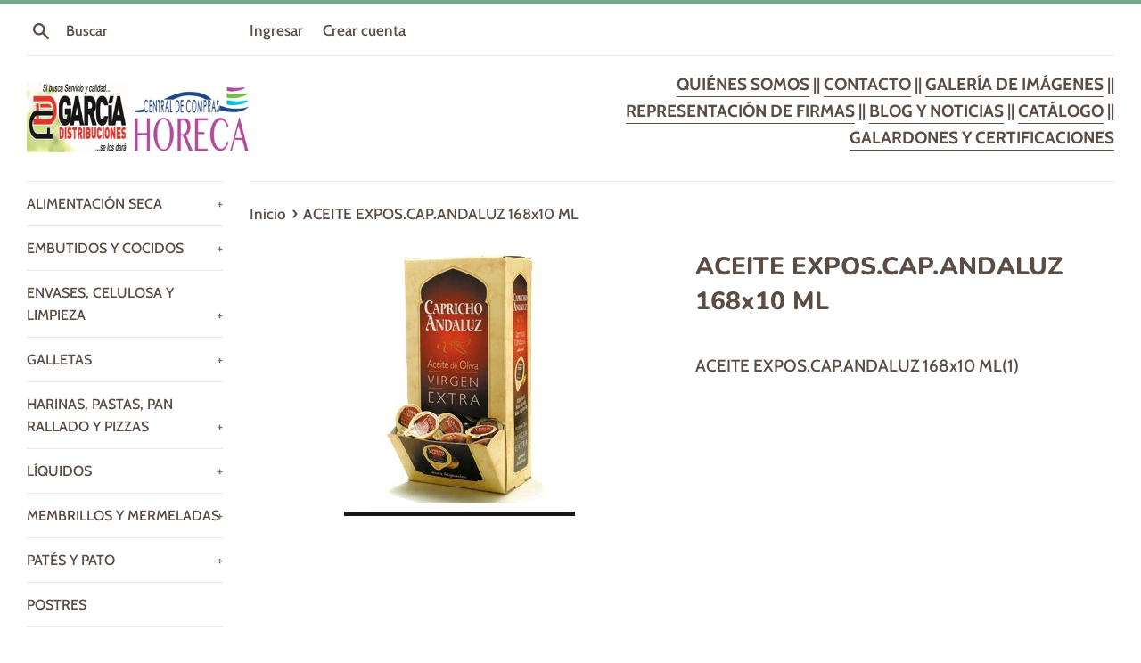

--- FILE ---
content_type: text/html; charset=utf-8
request_url: https://catalogo.distribucionesgarcia.es/products/aceite-expos-cap-andaluz-168x10-ml
body_size: 18929
content:
<!doctype html>
<html class="supports-no-js" lang="es">
<head>
  <meta charset="utf-8">
  <meta http-equiv="X-UA-Compatible" content="IE=edge,chrome=1">
  <meta name="viewport" content="width=device-width,initial-scale=1">
  <meta name="theme-color" content="">
  <link rel="canonical" href="https://catalogo.distribucionesgarcia.es/products/aceite-expos-cap-andaluz-168x10-ml">

  
    <link rel="shortcut icon" href="//catalogo.distribucionesgarcia.es/cdn/shop/files/Diseno_sin_titulo_2_32x32.png?v=1678277084" type="image/png" />
  

  <title>
  ACEITE EXPOS.CAP.ANDALUZ 168x10 ML &ndash; Distribuciones García
  </title>

  
    <meta name="description" content="ACEITE EXPOS.CAP.ANDALUZ 168x10 ML(1)">
  

  <!-- /snippets/social-meta-tags.liquid -->




<meta property="og:site_name" content="Distribuciones García">
<meta property="og:url" content="https://catalogo.distribucionesgarcia.es/products/aceite-expos-cap-andaluz-168x10-ml">
<meta property="og:title" content="ACEITE EXPOS.CAP.ANDALUZ 168x10 ML">
<meta property="og:type" content="product">
<meta property="og:description" content="ACEITE EXPOS.CAP.ANDALUZ 168x10 ML(1)">

  <meta property="og:price:amount" content="0.00">
  <meta property="og:price:currency" content="EUR">

<meta property="og:image" content="http://catalogo.distribucionesgarcia.es/cdn/shop/products/63058.ACEITEEXPOS.CAP.ANDALUZ168x10ML_1_1200x1200.jpg?v=1608404426">
<meta property="og:image:secure_url" content="https://catalogo.distribucionesgarcia.es/cdn/shop/products/63058.ACEITEEXPOS.CAP.ANDALUZ168x10ML_1_1200x1200.jpg?v=1608404426">


  <meta name="twitter:site" content="@DistriGarciaSA">

<meta name="twitter:card" content="summary_large_image">
<meta name="twitter:title" content="ACEITE EXPOS.CAP.ANDALUZ 168x10 ML">
<meta name="twitter:description" content="ACEITE EXPOS.CAP.ANDALUZ 168x10 ML(1)">

  <style data-shopify>
  :root {
    --color-body-text: #5b4c45;
    --color-body: #ffffff;
  }
</style>


  <script>
    document.documentElement.className = document.documentElement.className.replace('supports-no-js', 'supports-js');

    var theme = {
      strings: {
        addToCart: "Agregar al carrito",
        itemAddedToCart: "¡Artículo agregado al carrito!",
        soldOut: "Agotado",
        unavailable: "No disponible",
        viewCart: "Ver carrito",
        zoomClose: "Cerrar (esc)",
        zoomPrev: "Anterior (tecla de flecha izquierda)",
        zoomNext: "Siguiente (tecla de flecha derecha)"
      },
      mapStrings: {
        addressError: "No se puede encontrar esa dirección",
        addressNoResults: "No results for that address",
        addressQueryLimit: "Se ha excedido el límite de uso de la API de Google . Considere la posibilidad de actualizar a un \u003ca href=\"https:\/\/developers.google.com\/maps\/premium\/usage-limits\"\u003ePlan Premium\u003c\/a\u003e.",
        authError: "Hubo un problema de autenticación con su cuenta de Google Maps."
      }
    };</script>

  <link href="//catalogo.distribucionesgarcia.es/cdn/shop/t/5/assets/theme.scss.css?v=28063569263521146731766487653" rel="stylesheet" type="text/css" media="all" />

  <script>window.performance && window.performance.mark && window.performance.mark('shopify.content_for_header.start');</script><meta id="shopify-digital-wallet" name="shopify-digital-wallet" content="/51965690039/digital_wallets/dialog">
<meta name="shopify-checkout-api-token" content="789bdec0bf1c214da59367ed5c3ae93d">
<meta id="in-context-paypal-metadata" data-shop-id="51965690039" data-venmo-supported="false" data-environment="production" data-locale="es_ES" data-paypal-v4="true" data-currency="EUR">
<link rel="alternate" type="application/json+oembed" href="https://catalogo.distribucionesgarcia.es/products/aceite-expos-cap-andaluz-168x10-ml.oembed">
<script async="async" src="/checkouts/internal/preloads.js?locale=es-ES"></script>
<script id="shopify-features" type="application/json">{"accessToken":"789bdec0bf1c214da59367ed5c3ae93d","betas":["rich-media-storefront-analytics"],"domain":"catalogo.distribucionesgarcia.es","predictiveSearch":true,"shopId":51965690039,"locale":"es"}</script>
<script>var Shopify = Shopify || {};
Shopify.shop = "distribucionesgarcia.myshopify.com";
Shopify.locale = "es";
Shopify.currency = {"active":"EUR","rate":"1.0"};
Shopify.country = "ES";
Shopify.theme = {"name":"Simple","id":125107437751,"schema_name":"Simple","schema_version":"12.5.1","theme_store_id":578,"role":"main"};
Shopify.theme.handle = "null";
Shopify.theme.style = {"id":null,"handle":null};
Shopify.cdnHost = "catalogo.distribucionesgarcia.es/cdn";
Shopify.routes = Shopify.routes || {};
Shopify.routes.root = "/";</script>
<script type="module">!function(o){(o.Shopify=o.Shopify||{}).modules=!0}(window);</script>
<script>!function(o){function n(){var o=[];function n(){o.push(Array.prototype.slice.apply(arguments))}return n.q=o,n}var t=o.Shopify=o.Shopify||{};t.loadFeatures=n(),t.autoloadFeatures=n()}(window);</script>
<script id="shop-js-analytics" type="application/json">{"pageType":"product"}</script>
<script defer="defer" async type="module" src="//catalogo.distribucionesgarcia.es/cdn/shopifycloud/shop-js/modules/v2/client.init-shop-cart-sync_BauuRneq.es.esm.js"></script>
<script defer="defer" async type="module" src="//catalogo.distribucionesgarcia.es/cdn/shopifycloud/shop-js/modules/v2/chunk.common_JQpvZAPo.esm.js"></script>
<script defer="defer" async type="module" src="//catalogo.distribucionesgarcia.es/cdn/shopifycloud/shop-js/modules/v2/chunk.modal_Cc_JA9bg.esm.js"></script>
<script type="module">
  await import("//catalogo.distribucionesgarcia.es/cdn/shopifycloud/shop-js/modules/v2/client.init-shop-cart-sync_BauuRneq.es.esm.js");
await import("//catalogo.distribucionesgarcia.es/cdn/shopifycloud/shop-js/modules/v2/chunk.common_JQpvZAPo.esm.js");
await import("//catalogo.distribucionesgarcia.es/cdn/shopifycloud/shop-js/modules/v2/chunk.modal_Cc_JA9bg.esm.js");

  window.Shopify.SignInWithShop?.initShopCartSync?.({"fedCMEnabled":true,"windoidEnabled":true});

</script>
<script id="__st">var __st={"a":51965690039,"offset":3600,"reqid":"ac99d733-924b-4527-9721-827367ca320d-1769614365","pageurl":"catalogo.distribucionesgarcia.es\/products\/aceite-expos-cap-andaluz-168x10-ml","u":"caf5ca35e5ed","p":"product","rtyp":"product","rid":6140198092983};</script>
<script>window.ShopifyPaypalV4VisibilityTracking = true;</script>
<script id="captcha-bootstrap">!function(){'use strict';const t='contact',e='account',n='new_comment',o=[[t,t],['blogs',n],['comments',n],[t,'customer']],c=[[e,'customer_login'],[e,'guest_login'],[e,'recover_customer_password'],[e,'create_customer']],r=t=>t.map((([t,e])=>`form[action*='/${t}']:not([data-nocaptcha='true']) input[name='form_type'][value='${e}']`)).join(','),a=t=>()=>t?[...document.querySelectorAll(t)].map((t=>t.form)):[];function s(){const t=[...o],e=r(t);return a(e)}const i='password',u='form_key',d=['recaptcha-v3-token','g-recaptcha-response','h-captcha-response',i],f=()=>{try{return window.sessionStorage}catch{return}},m='__shopify_v',_=t=>t.elements[u];function p(t,e,n=!1){try{const o=window.sessionStorage,c=JSON.parse(o.getItem(e)),{data:r}=function(t){const{data:e,action:n}=t;return t[m]||n?{data:e,action:n}:{data:t,action:n}}(c);for(const[e,n]of Object.entries(r))t.elements[e]&&(t.elements[e].value=n);n&&o.removeItem(e)}catch(o){console.error('form repopulation failed',{error:o})}}const l='form_type',E='cptcha';function T(t){t.dataset[E]=!0}const w=window,h=w.document,L='Shopify',v='ce_forms',y='captcha';let A=!1;((t,e)=>{const n=(g='f06e6c50-85a8-45c8-87d0-21a2b65856fe',I='https://cdn.shopify.com/shopifycloud/storefront-forms-hcaptcha/ce_storefront_forms_captcha_hcaptcha.v1.5.2.iife.js',D={infoText:'Protegido por hCaptcha',privacyText:'Privacidad',termsText:'Términos'},(t,e,n)=>{const o=w[L][v],c=o.bindForm;if(c)return c(t,g,e,D).then(n);var r;o.q.push([[t,g,e,D],n]),r=I,A||(h.body.append(Object.assign(h.createElement('script'),{id:'captcha-provider',async:!0,src:r})),A=!0)});var g,I,D;w[L]=w[L]||{},w[L][v]=w[L][v]||{},w[L][v].q=[],w[L][y]=w[L][y]||{},w[L][y].protect=function(t,e){n(t,void 0,e),T(t)},Object.freeze(w[L][y]),function(t,e,n,w,h,L){const[v,y,A,g]=function(t,e,n){const i=e?o:[],u=t?c:[],d=[...i,...u],f=r(d),m=r(i),_=r(d.filter((([t,e])=>n.includes(e))));return[a(f),a(m),a(_),s()]}(w,h,L),I=t=>{const e=t.target;return e instanceof HTMLFormElement?e:e&&e.form},D=t=>v().includes(t);t.addEventListener('submit',(t=>{const e=I(t);if(!e)return;const n=D(e)&&!e.dataset.hcaptchaBound&&!e.dataset.recaptchaBound,o=_(e),c=g().includes(e)&&(!o||!o.value);(n||c)&&t.preventDefault(),c&&!n&&(function(t){try{if(!f())return;!function(t){const e=f();if(!e)return;const n=_(t);if(!n)return;const o=n.value;o&&e.removeItem(o)}(t);const e=Array.from(Array(32),(()=>Math.random().toString(36)[2])).join('');!function(t,e){_(t)||t.append(Object.assign(document.createElement('input'),{type:'hidden',name:u})),t.elements[u].value=e}(t,e),function(t,e){const n=f();if(!n)return;const o=[...t.querySelectorAll(`input[type='${i}']`)].map((({name:t})=>t)),c=[...d,...o],r={};for(const[a,s]of new FormData(t).entries())c.includes(a)||(r[a]=s);n.setItem(e,JSON.stringify({[m]:1,action:t.action,data:r}))}(t,e)}catch(e){console.error('failed to persist form',e)}}(e),e.submit())}));const S=(t,e)=>{t&&!t.dataset[E]&&(n(t,e.some((e=>e===t))),T(t))};for(const o of['focusin','change'])t.addEventListener(o,(t=>{const e=I(t);D(e)&&S(e,y())}));const B=e.get('form_key'),M=e.get(l),P=B&&M;t.addEventListener('DOMContentLoaded',(()=>{const t=y();if(P)for(const e of t)e.elements[l].value===M&&p(e,B);[...new Set([...A(),...v().filter((t=>'true'===t.dataset.shopifyCaptcha))])].forEach((e=>S(e,t)))}))}(h,new URLSearchParams(w.location.search),n,t,e,['guest_login'])})(!0,!0)}();</script>
<script integrity="sha256-4kQ18oKyAcykRKYeNunJcIwy7WH5gtpwJnB7kiuLZ1E=" data-source-attribution="shopify.loadfeatures" defer="defer" src="//catalogo.distribucionesgarcia.es/cdn/shopifycloud/storefront/assets/storefront/load_feature-a0a9edcb.js" crossorigin="anonymous"></script>
<script data-source-attribution="shopify.dynamic_checkout.dynamic.init">var Shopify=Shopify||{};Shopify.PaymentButton=Shopify.PaymentButton||{isStorefrontPortableWallets:!0,init:function(){window.Shopify.PaymentButton.init=function(){};var t=document.createElement("script");t.src="https://catalogo.distribucionesgarcia.es/cdn/shopifycloud/portable-wallets/latest/portable-wallets.es.js",t.type="module",document.head.appendChild(t)}};
</script>
<script data-source-attribution="shopify.dynamic_checkout.buyer_consent">
  function portableWalletsHideBuyerConsent(e){var t=document.getElementById("shopify-buyer-consent"),n=document.getElementById("shopify-subscription-policy-button");t&&n&&(t.classList.add("hidden"),t.setAttribute("aria-hidden","true"),n.removeEventListener("click",e))}function portableWalletsShowBuyerConsent(e){var t=document.getElementById("shopify-buyer-consent"),n=document.getElementById("shopify-subscription-policy-button");t&&n&&(t.classList.remove("hidden"),t.removeAttribute("aria-hidden"),n.addEventListener("click",e))}window.Shopify?.PaymentButton&&(window.Shopify.PaymentButton.hideBuyerConsent=portableWalletsHideBuyerConsent,window.Shopify.PaymentButton.showBuyerConsent=portableWalletsShowBuyerConsent);
</script>
<script data-source-attribution="shopify.dynamic_checkout.cart.bootstrap">document.addEventListener("DOMContentLoaded",(function(){function t(){return document.querySelector("shopify-accelerated-checkout-cart, shopify-accelerated-checkout")}if(t())Shopify.PaymentButton.init();else{new MutationObserver((function(e,n){t()&&(Shopify.PaymentButton.init(),n.disconnect())})).observe(document.body,{childList:!0,subtree:!0})}}));
</script>
<script id='scb4127' type='text/javascript' async='' src='https://catalogo.distribucionesgarcia.es/cdn/shopifycloud/privacy-banner/storefront-banner.js'></script><link id="shopify-accelerated-checkout-styles" rel="stylesheet" media="screen" href="https://catalogo.distribucionesgarcia.es/cdn/shopifycloud/portable-wallets/latest/accelerated-checkout-backwards-compat.css" crossorigin="anonymous">
<style id="shopify-accelerated-checkout-cart">
        #shopify-buyer-consent {
  margin-top: 1em;
  display: inline-block;
  width: 100%;
}

#shopify-buyer-consent.hidden {
  display: none;
}

#shopify-subscription-policy-button {
  background: none;
  border: none;
  padding: 0;
  text-decoration: underline;
  font-size: inherit;
  cursor: pointer;
}

#shopify-subscription-policy-button::before {
  box-shadow: none;
}

      </style>

<script>window.performance && window.performance.mark && window.performance.mark('shopify.content_for_header.end');</script>

  <script src="//catalogo.distribucionesgarcia.es/cdn/shop/t/5/assets/jquery-1.11.0.min.js?v=32460426840832490021626710379" type="text/javascript"></script>
  <script src="//catalogo.distribucionesgarcia.es/cdn/shop/t/5/assets/modernizr.min.js?v=44044439420609591321626710380" type="text/javascript"></script>

  <script src="//catalogo.distribucionesgarcia.es/cdn/shop/t/5/assets/lazysizes.min.js?v=155223123402716617051626710380" async="async"></script>

  
<meta name="google-site-verification" content="J37OhYQwtAFCdPsY0Orc2GHm1DOQe70cbb3vPDhKJog" />
<link href="https://monorail-edge.shopifysvc.com" rel="dns-prefetch">
<script>(function(){if ("sendBeacon" in navigator && "performance" in window) {try {var session_token_from_headers = performance.getEntriesByType('navigation')[0].serverTiming.find(x => x.name == '_s').description;} catch {var session_token_from_headers = undefined;}var session_cookie_matches = document.cookie.match(/_shopify_s=([^;]*)/);var session_token_from_cookie = session_cookie_matches && session_cookie_matches.length === 2 ? session_cookie_matches[1] : "";var session_token = session_token_from_headers || session_token_from_cookie || "";function handle_abandonment_event(e) {var entries = performance.getEntries().filter(function(entry) {return /monorail-edge.shopifysvc.com/.test(entry.name);});if (!window.abandonment_tracked && entries.length === 0) {window.abandonment_tracked = true;var currentMs = Date.now();var navigation_start = performance.timing.navigationStart;var payload = {shop_id: 51965690039,url: window.location.href,navigation_start,duration: currentMs - navigation_start,session_token,page_type: "product"};window.navigator.sendBeacon("https://monorail-edge.shopifysvc.com/v1/produce", JSON.stringify({schema_id: "online_store_buyer_site_abandonment/1.1",payload: payload,metadata: {event_created_at_ms: currentMs,event_sent_at_ms: currentMs}}));}}window.addEventListener('pagehide', handle_abandonment_event);}}());</script>
<script id="web-pixels-manager-setup">(function e(e,d,r,n,o){if(void 0===o&&(o={}),!Boolean(null===(a=null===(i=window.Shopify)||void 0===i?void 0:i.analytics)||void 0===a?void 0:a.replayQueue)){var i,a;window.Shopify=window.Shopify||{};var t=window.Shopify;t.analytics=t.analytics||{};var s=t.analytics;s.replayQueue=[],s.publish=function(e,d,r){return s.replayQueue.push([e,d,r]),!0};try{self.performance.mark("wpm:start")}catch(e){}var l=function(){var e={modern:/Edge?\/(1{2}[4-9]|1[2-9]\d|[2-9]\d{2}|\d{4,})\.\d+(\.\d+|)|Firefox\/(1{2}[4-9]|1[2-9]\d|[2-9]\d{2}|\d{4,})\.\d+(\.\d+|)|Chrom(ium|e)\/(9{2}|\d{3,})\.\d+(\.\d+|)|(Maci|X1{2}).+ Version\/(15\.\d+|(1[6-9]|[2-9]\d|\d{3,})\.\d+)([,.]\d+|)( \(\w+\)|)( Mobile\/\w+|) Safari\/|Chrome.+OPR\/(9{2}|\d{3,})\.\d+\.\d+|(CPU[ +]OS|iPhone[ +]OS|CPU[ +]iPhone|CPU IPhone OS|CPU iPad OS)[ +]+(15[._]\d+|(1[6-9]|[2-9]\d|\d{3,})[._]\d+)([._]\d+|)|Android:?[ /-](13[3-9]|1[4-9]\d|[2-9]\d{2}|\d{4,})(\.\d+|)(\.\d+|)|Android.+Firefox\/(13[5-9]|1[4-9]\d|[2-9]\d{2}|\d{4,})\.\d+(\.\d+|)|Android.+Chrom(ium|e)\/(13[3-9]|1[4-9]\d|[2-9]\d{2}|\d{4,})\.\d+(\.\d+|)|SamsungBrowser\/([2-9]\d|\d{3,})\.\d+/,legacy:/Edge?\/(1[6-9]|[2-9]\d|\d{3,})\.\d+(\.\d+|)|Firefox\/(5[4-9]|[6-9]\d|\d{3,})\.\d+(\.\d+|)|Chrom(ium|e)\/(5[1-9]|[6-9]\d|\d{3,})\.\d+(\.\d+|)([\d.]+$|.*Safari\/(?![\d.]+ Edge\/[\d.]+$))|(Maci|X1{2}).+ Version\/(10\.\d+|(1[1-9]|[2-9]\d|\d{3,})\.\d+)([,.]\d+|)( \(\w+\)|)( Mobile\/\w+|) Safari\/|Chrome.+OPR\/(3[89]|[4-9]\d|\d{3,})\.\d+\.\d+|(CPU[ +]OS|iPhone[ +]OS|CPU[ +]iPhone|CPU IPhone OS|CPU iPad OS)[ +]+(10[._]\d+|(1[1-9]|[2-9]\d|\d{3,})[._]\d+)([._]\d+|)|Android:?[ /-](13[3-9]|1[4-9]\d|[2-9]\d{2}|\d{4,})(\.\d+|)(\.\d+|)|Mobile Safari.+OPR\/([89]\d|\d{3,})\.\d+\.\d+|Android.+Firefox\/(13[5-9]|1[4-9]\d|[2-9]\d{2}|\d{4,})\.\d+(\.\d+|)|Android.+Chrom(ium|e)\/(13[3-9]|1[4-9]\d|[2-9]\d{2}|\d{4,})\.\d+(\.\d+|)|Android.+(UC? ?Browser|UCWEB|U3)[ /]?(15\.([5-9]|\d{2,})|(1[6-9]|[2-9]\d|\d{3,})\.\d+)\.\d+|SamsungBrowser\/(5\.\d+|([6-9]|\d{2,})\.\d+)|Android.+MQ{2}Browser\/(14(\.(9|\d{2,})|)|(1[5-9]|[2-9]\d|\d{3,})(\.\d+|))(\.\d+|)|K[Aa][Ii]OS\/(3\.\d+|([4-9]|\d{2,})\.\d+)(\.\d+|)/},d=e.modern,r=e.legacy,n=navigator.userAgent;return n.match(d)?"modern":n.match(r)?"legacy":"unknown"}(),u="modern"===l?"modern":"legacy",c=(null!=n?n:{modern:"",legacy:""})[u],f=function(e){return[e.baseUrl,"/wpm","/b",e.hashVersion,"modern"===e.buildTarget?"m":"l",".js"].join("")}({baseUrl:d,hashVersion:r,buildTarget:u}),m=function(e){var d=e.version,r=e.bundleTarget,n=e.surface,o=e.pageUrl,i=e.monorailEndpoint;return{emit:function(e){var a=e.status,t=e.errorMsg,s=(new Date).getTime(),l=JSON.stringify({metadata:{event_sent_at_ms:s},events:[{schema_id:"web_pixels_manager_load/3.1",payload:{version:d,bundle_target:r,page_url:o,status:a,surface:n,error_msg:t},metadata:{event_created_at_ms:s}}]});if(!i)return console&&console.warn&&console.warn("[Web Pixels Manager] No Monorail endpoint provided, skipping logging."),!1;try{return self.navigator.sendBeacon.bind(self.navigator)(i,l)}catch(e){}var u=new XMLHttpRequest;try{return u.open("POST",i,!0),u.setRequestHeader("Content-Type","text/plain"),u.send(l),!0}catch(e){return console&&console.warn&&console.warn("[Web Pixels Manager] Got an unhandled error while logging to Monorail."),!1}}}}({version:r,bundleTarget:l,surface:e.surface,pageUrl:self.location.href,monorailEndpoint:e.monorailEndpoint});try{o.browserTarget=l,function(e){var d=e.src,r=e.async,n=void 0===r||r,o=e.onload,i=e.onerror,a=e.sri,t=e.scriptDataAttributes,s=void 0===t?{}:t,l=document.createElement("script"),u=document.querySelector("head"),c=document.querySelector("body");if(l.async=n,l.src=d,a&&(l.integrity=a,l.crossOrigin="anonymous"),s)for(var f in s)if(Object.prototype.hasOwnProperty.call(s,f))try{l.dataset[f]=s[f]}catch(e){}if(o&&l.addEventListener("load",o),i&&l.addEventListener("error",i),u)u.appendChild(l);else{if(!c)throw new Error("Did not find a head or body element to append the script");c.appendChild(l)}}({src:f,async:!0,onload:function(){if(!function(){var e,d;return Boolean(null===(d=null===(e=window.Shopify)||void 0===e?void 0:e.analytics)||void 0===d?void 0:d.initialized)}()){var d=window.webPixelsManager.init(e)||void 0;if(d){var r=window.Shopify.analytics;r.replayQueue.forEach((function(e){var r=e[0],n=e[1],o=e[2];d.publishCustomEvent(r,n,o)})),r.replayQueue=[],r.publish=d.publishCustomEvent,r.visitor=d.visitor,r.initialized=!0}}},onerror:function(){return m.emit({status:"failed",errorMsg:"".concat(f," has failed to load")})},sri:function(e){var d=/^sha384-[A-Za-z0-9+/=]+$/;return"string"==typeof e&&d.test(e)}(c)?c:"",scriptDataAttributes:o}),m.emit({status:"loading"})}catch(e){m.emit({status:"failed",errorMsg:(null==e?void 0:e.message)||"Unknown error"})}}})({shopId: 51965690039,storefrontBaseUrl: "https://catalogo.distribucionesgarcia.es",extensionsBaseUrl: "https://extensions.shopifycdn.com/cdn/shopifycloud/web-pixels-manager",monorailEndpoint: "https://monorail-edge.shopifysvc.com/unstable/produce_batch",surface: "storefront-renderer",enabledBetaFlags: ["2dca8a86"],webPixelsConfigList: [{"id":"890798409","configuration":"{\"config\":\"{\\\"pixel_id\\\":\\\"G-VQHM5BDNGF\\\",\\\"gtag_events\\\":[{\\\"type\\\":\\\"purchase\\\",\\\"action_label\\\":\\\"G-VQHM5BDNGF\\\"},{\\\"type\\\":\\\"page_view\\\",\\\"action_label\\\":\\\"G-VQHM5BDNGF\\\"},{\\\"type\\\":\\\"view_item\\\",\\\"action_label\\\":\\\"G-VQHM5BDNGF\\\"},{\\\"type\\\":\\\"search\\\",\\\"action_label\\\":\\\"G-VQHM5BDNGF\\\"},{\\\"type\\\":\\\"add_to_cart\\\",\\\"action_label\\\":\\\"G-VQHM5BDNGF\\\"},{\\\"type\\\":\\\"begin_checkout\\\",\\\"action_label\\\":\\\"G-VQHM5BDNGF\\\"},{\\\"type\\\":\\\"add_payment_info\\\",\\\"action_label\\\":\\\"G-VQHM5BDNGF\\\"}],\\\"enable_monitoring_mode\\\":false}\"}","eventPayloadVersion":"v1","runtimeContext":"OPEN","scriptVersion":"b2a88bafab3e21179ed38636efcd8a93","type":"APP","apiClientId":1780363,"privacyPurposes":[],"dataSharingAdjustments":{"protectedCustomerApprovalScopes":["read_customer_address","read_customer_email","read_customer_name","read_customer_personal_data","read_customer_phone"]}},{"id":"shopify-app-pixel","configuration":"{}","eventPayloadVersion":"v1","runtimeContext":"STRICT","scriptVersion":"0450","apiClientId":"shopify-pixel","type":"APP","privacyPurposes":["ANALYTICS","MARKETING"]},{"id":"shopify-custom-pixel","eventPayloadVersion":"v1","runtimeContext":"LAX","scriptVersion":"0450","apiClientId":"shopify-pixel","type":"CUSTOM","privacyPurposes":["ANALYTICS","MARKETING"]}],isMerchantRequest: false,initData: {"shop":{"name":"Distribuciones García","paymentSettings":{"currencyCode":"EUR"},"myshopifyDomain":"distribucionesgarcia.myshopify.com","countryCode":"ES","storefrontUrl":"https:\/\/catalogo.distribucionesgarcia.es"},"customer":null,"cart":null,"checkout":null,"productVariants":[{"price":{"amount":0.0,"currencyCode":"EUR"},"product":{"title":"ACEITE EXPOS.CAP.ANDALUZ 168x10 ML","vendor":"DistribucionesGarcia","id":"6140198092983","untranslatedTitle":"ACEITE EXPOS.CAP.ANDALUZ 168x10 ML","url":"\/products\/aceite-expos-cap-andaluz-168x10-ml","type":""},"id":"37779428049079","image":{"src":"\/\/catalogo.distribucionesgarcia.es\/cdn\/shop\/products\/63058.ACEITEEXPOS.CAP.ANDALUZ168x10ML_1.jpg?v=1608404426"},"sku":"","title":"Default Title","untranslatedTitle":"Default Title"}],"purchasingCompany":null},},"https://catalogo.distribucionesgarcia.es/cdn","fcfee988w5aeb613cpc8e4bc33m6693e112",{"modern":"","legacy":""},{"shopId":"51965690039","storefrontBaseUrl":"https:\/\/catalogo.distribucionesgarcia.es","extensionBaseUrl":"https:\/\/extensions.shopifycdn.com\/cdn\/shopifycloud\/web-pixels-manager","surface":"storefront-renderer","enabledBetaFlags":"[\"2dca8a86\"]","isMerchantRequest":"false","hashVersion":"fcfee988w5aeb613cpc8e4bc33m6693e112","publish":"custom","events":"[[\"page_viewed\",{}],[\"product_viewed\",{\"productVariant\":{\"price\":{\"amount\":0.0,\"currencyCode\":\"EUR\"},\"product\":{\"title\":\"ACEITE EXPOS.CAP.ANDALUZ 168x10 ML\",\"vendor\":\"DistribucionesGarcia\",\"id\":\"6140198092983\",\"untranslatedTitle\":\"ACEITE EXPOS.CAP.ANDALUZ 168x10 ML\",\"url\":\"\/products\/aceite-expos-cap-andaluz-168x10-ml\",\"type\":\"\"},\"id\":\"37779428049079\",\"image\":{\"src\":\"\/\/catalogo.distribucionesgarcia.es\/cdn\/shop\/products\/63058.ACEITEEXPOS.CAP.ANDALUZ168x10ML_1.jpg?v=1608404426\"},\"sku\":\"\",\"title\":\"Default Title\",\"untranslatedTitle\":\"Default Title\"}}]]"});</script><script>
  window.ShopifyAnalytics = window.ShopifyAnalytics || {};
  window.ShopifyAnalytics.meta = window.ShopifyAnalytics.meta || {};
  window.ShopifyAnalytics.meta.currency = 'EUR';
  var meta = {"product":{"id":6140198092983,"gid":"gid:\/\/shopify\/Product\/6140198092983","vendor":"DistribucionesGarcia","type":"","handle":"aceite-expos-cap-andaluz-168x10-ml","variants":[{"id":37779428049079,"price":0,"name":"ACEITE EXPOS.CAP.ANDALUZ 168x10 ML","public_title":null,"sku":""}],"remote":false},"page":{"pageType":"product","resourceType":"product","resourceId":6140198092983,"requestId":"ac99d733-924b-4527-9721-827367ca320d-1769614365"}};
  for (var attr in meta) {
    window.ShopifyAnalytics.meta[attr] = meta[attr];
  }
</script>
<script class="analytics">
  (function () {
    var customDocumentWrite = function(content) {
      var jquery = null;

      if (window.jQuery) {
        jquery = window.jQuery;
      } else if (window.Checkout && window.Checkout.$) {
        jquery = window.Checkout.$;
      }

      if (jquery) {
        jquery('body').append(content);
      }
    };

    var hasLoggedConversion = function(token) {
      if (token) {
        return document.cookie.indexOf('loggedConversion=' + token) !== -1;
      }
      return false;
    }

    var setCookieIfConversion = function(token) {
      if (token) {
        var twoMonthsFromNow = new Date(Date.now());
        twoMonthsFromNow.setMonth(twoMonthsFromNow.getMonth() + 2);

        document.cookie = 'loggedConversion=' + token + '; expires=' + twoMonthsFromNow;
      }
    }

    var trekkie = window.ShopifyAnalytics.lib = window.trekkie = window.trekkie || [];
    if (trekkie.integrations) {
      return;
    }
    trekkie.methods = [
      'identify',
      'page',
      'ready',
      'track',
      'trackForm',
      'trackLink'
    ];
    trekkie.factory = function(method) {
      return function() {
        var args = Array.prototype.slice.call(arguments);
        args.unshift(method);
        trekkie.push(args);
        return trekkie;
      };
    };
    for (var i = 0; i < trekkie.methods.length; i++) {
      var key = trekkie.methods[i];
      trekkie[key] = trekkie.factory(key);
    }
    trekkie.load = function(config) {
      trekkie.config = config || {};
      trekkie.config.initialDocumentCookie = document.cookie;
      var first = document.getElementsByTagName('script')[0];
      var script = document.createElement('script');
      script.type = 'text/javascript';
      script.onerror = function(e) {
        var scriptFallback = document.createElement('script');
        scriptFallback.type = 'text/javascript';
        scriptFallback.onerror = function(error) {
                var Monorail = {
      produce: function produce(monorailDomain, schemaId, payload) {
        var currentMs = new Date().getTime();
        var event = {
          schema_id: schemaId,
          payload: payload,
          metadata: {
            event_created_at_ms: currentMs,
            event_sent_at_ms: currentMs
          }
        };
        return Monorail.sendRequest("https://" + monorailDomain + "/v1/produce", JSON.stringify(event));
      },
      sendRequest: function sendRequest(endpointUrl, payload) {
        // Try the sendBeacon API
        if (window && window.navigator && typeof window.navigator.sendBeacon === 'function' && typeof window.Blob === 'function' && !Monorail.isIos12()) {
          var blobData = new window.Blob([payload], {
            type: 'text/plain'
          });

          if (window.navigator.sendBeacon(endpointUrl, blobData)) {
            return true;
          } // sendBeacon was not successful

        } // XHR beacon

        var xhr = new XMLHttpRequest();

        try {
          xhr.open('POST', endpointUrl);
          xhr.setRequestHeader('Content-Type', 'text/plain');
          xhr.send(payload);
        } catch (e) {
          console.log(e);
        }

        return false;
      },
      isIos12: function isIos12() {
        return window.navigator.userAgent.lastIndexOf('iPhone; CPU iPhone OS 12_') !== -1 || window.navigator.userAgent.lastIndexOf('iPad; CPU OS 12_') !== -1;
      }
    };
    Monorail.produce('monorail-edge.shopifysvc.com',
      'trekkie_storefront_load_errors/1.1',
      {shop_id: 51965690039,
      theme_id: 125107437751,
      app_name: "storefront",
      context_url: window.location.href,
      source_url: "//catalogo.distribucionesgarcia.es/cdn/s/trekkie.storefront.a804e9514e4efded663580eddd6991fcc12b5451.min.js"});

        };
        scriptFallback.async = true;
        scriptFallback.src = '//catalogo.distribucionesgarcia.es/cdn/s/trekkie.storefront.a804e9514e4efded663580eddd6991fcc12b5451.min.js';
        first.parentNode.insertBefore(scriptFallback, first);
      };
      script.async = true;
      script.src = '//catalogo.distribucionesgarcia.es/cdn/s/trekkie.storefront.a804e9514e4efded663580eddd6991fcc12b5451.min.js';
      first.parentNode.insertBefore(script, first);
    };
    trekkie.load(
      {"Trekkie":{"appName":"storefront","development":false,"defaultAttributes":{"shopId":51965690039,"isMerchantRequest":null,"themeId":125107437751,"themeCityHash":"6379684415496490317","contentLanguage":"es","currency":"EUR","eventMetadataId":"ca51081c-d69c-4823-82d7-641cf4af971f"},"isServerSideCookieWritingEnabled":true,"monorailRegion":"shop_domain","enabledBetaFlags":["65f19447","b5387b81"]},"Session Attribution":{},"S2S":{"facebookCapiEnabled":false,"source":"trekkie-storefront-renderer","apiClientId":580111}}
    );

    var loaded = false;
    trekkie.ready(function() {
      if (loaded) return;
      loaded = true;

      window.ShopifyAnalytics.lib = window.trekkie;

      var originalDocumentWrite = document.write;
      document.write = customDocumentWrite;
      try { window.ShopifyAnalytics.merchantGoogleAnalytics.call(this); } catch(error) {};
      document.write = originalDocumentWrite;

      window.ShopifyAnalytics.lib.page(null,{"pageType":"product","resourceType":"product","resourceId":6140198092983,"requestId":"ac99d733-924b-4527-9721-827367ca320d-1769614365","shopifyEmitted":true});

      var match = window.location.pathname.match(/checkouts\/(.+)\/(thank_you|post_purchase)/)
      var token = match? match[1]: undefined;
      if (!hasLoggedConversion(token)) {
        setCookieIfConversion(token);
        window.ShopifyAnalytics.lib.track("Viewed Product",{"currency":"EUR","variantId":37779428049079,"productId":6140198092983,"productGid":"gid:\/\/shopify\/Product\/6140198092983","name":"ACEITE EXPOS.CAP.ANDALUZ 168x10 ML","price":"0.00","sku":"","brand":"DistribucionesGarcia","variant":null,"category":"","nonInteraction":true,"remote":false},undefined,undefined,{"shopifyEmitted":true});
      window.ShopifyAnalytics.lib.track("monorail:\/\/trekkie_storefront_viewed_product\/1.1",{"currency":"EUR","variantId":37779428049079,"productId":6140198092983,"productGid":"gid:\/\/shopify\/Product\/6140198092983","name":"ACEITE EXPOS.CAP.ANDALUZ 168x10 ML","price":"0.00","sku":"","brand":"DistribucionesGarcia","variant":null,"category":"","nonInteraction":true,"remote":false,"referer":"https:\/\/catalogo.distribucionesgarcia.es\/products\/aceite-expos-cap-andaluz-168x10-ml"});
      }
    });


        var eventsListenerScript = document.createElement('script');
        eventsListenerScript.async = true;
        eventsListenerScript.src = "//catalogo.distribucionesgarcia.es/cdn/shopifycloud/storefront/assets/shop_events_listener-3da45d37.js";
        document.getElementsByTagName('head')[0].appendChild(eventsListenerScript);

})();</script>
<script
  defer
  src="https://catalogo.distribucionesgarcia.es/cdn/shopifycloud/perf-kit/shopify-perf-kit-3.1.0.min.js"
  data-application="storefront-renderer"
  data-shop-id="51965690039"
  data-render-region="gcp-us-east1"
  data-page-type="product"
  data-theme-instance-id="125107437751"
  data-theme-name="Simple"
  data-theme-version="12.5.1"
  data-monorail-region="shop_domain"
  data-resource-timing-sampling-rate="10"
  data-shs="true"
  data-shs-beacon="true"
  data-shs-export-with-fetch="true"
  data-shs-logs-sample-rate="1"
  data-shs-beacon-endpoint="https://catalogo.distribucionesgarcia.es/api/collect"
></script>
</head>

<body id="aceite-expos-cap-andaluz-168x10-ml" class="template-product">

  <a class="in-page-link visually-hidden skip-link" href="#MainContent">Ir directamente al contenido</a>

  <div id="shopify-section-header" class="shopify-section">

  <style>
    .site-header__logo {
      width: 250px;
    }
    #HeaderLogoWrapper {
      max-width: 250px !important;
    }
  </style>
  <div class="page-border"></div>


<div class="site-wrapper">
  <div class="top-bar grid">

    <div class="grid__item medium-up--one-fifth small--one-half">
      <div class="top-bar__search">
        <a href="/search" class="medium-up--hide">
          <svg aria-hidden="true" focusable="false" role="presentation" class="icon icon-search" viewBox="0 0 20 20"><path fill="#444" d="M18.64 17.02l-5.31-5.31c.81-1.08 1.26-2.43 1.26-3.87C14.5 4.06 11.44 1 7.75 1S1 4.06 1 7.75s3.06 6.75 6.75 6.75c1.44 0 2.79-.45 3.87-1.26l5.31 5.31c.45.45 1.26.54 1.71.09.45-.36.45-1.17 0-1.62zM3.25 7.75c0-2.52 1.98-4.5 4.5-4.5s4.5 1.98 4.5 4.5-1.98 4.5-4.5 4.5-4.5-1.98-4.5-4.5z"/></svg>
        </a>
        <form action="/search" method="get" class="search-bar small--hide" role="search">
          
          <button type="submit" class="search-bar__submit">
            <svg aria-hidden="true" focusable="false" role="presentation" class="icon icon-search" viewBox="0 0 20 20"><path fill="#444" d="M18.64 17.02l-5.31-5.31c.81-1.08 1.26-2.43 1.26-3.87C14.5 4.06 11.44 1 7.75 1S1 4.06 1 7.75s3.06 6.75 6.75 6.75c1.44 0 2.79-.45 3.87-1.26l5.31 5.31c.45.45 1.26.54 1.71.09.45-.36.45-1.17 0-1.62zM3.25 7.75c0-2.52 1.98-4.5 4.5-4.5s4.5 1.98 4.5 4.5-1.98 4.5-4.5 4.5-4.5-1.98-4.5-4.5z"/></svg>
            <span class="icon__fallback-text">Buscar</span>
          </button>
          <input type="search" name="q" class="search-bar__input" value="" placeholder="Buscar" aria-label="Buscar">
        </form>
      </div>
    </div>

    
      <div class="grid__item medium-up--two-fifths small--hide">
        <span class="customer-links small--hide">
          
            <a href="https://shopify.com/51965690039/account?locale=es&amp;region_country=ES" id="customer_login_link">Ingresar</a>
            <span class="vertical-divider"></span>
            <a href="https://shopify.com/51965690039/account?locale=es" id="customer_register_link">Crear cuenta</a>
          
        </span>
      </div>
    

    <div class="grid__item  medium-up--two-fifths  small--one-half text-right">
      
    </div>
  </div>

  <hr class="small--hide hr--border">

  <header class="site-header grid medium-up--grid--table" role="banner">
    <div class="grid__item small--text-center">
      <div itemscope itemtype="http://schema.org/Organization">
        

          <div id="HeaderLogoWrapper" class="supports-js">
            <a href="/" itemprop="url" style="padding-top:31.93746510329425%; display: block;">
              <img id="HeaderLogo"
                   class="lazyload"
                   src="//catalogo.distribucionesgarcia.es/cdn/shop/files/Imagen_1_6fb80d9e-8a96-4f04-aedb-506716ca84c1_150x150.png?v=1630449194"
                   data-src="//catalogo.distribucionesgarcia.es/cdn/shop/files/Imagen_1_6fb80d9e-8a96-4f04-aedb-506716ca84c1_{width}x.png?v=1630449194"
                   data-widths="[180, 360, 540, 720, 900, 1080, 1296, 1512, 1728, 2048]"
                   data-aspectratio="0.8248407643312102"
                   data-sizes="auto"
                   alt="Distribuciones García"
                   itemprop="logo">
            </a>
          </div>
          <noscript>
            
            <a href="/" itemprop="url">
              <img class="site-header__logo" src="//catalogo.distribucionesgarcia.es/cdn/shop/files/Imagen_1_6fb80d9e-8a96-4f04-aedb-506716ca84c1_250x.png?v=1630449194"
              srcset="//catalogo.distribucionesgarcia.es/cdn/shop/files/Imagen_1_6fb80d9e-8a96-4f04-aedb-506716ca84c1_250x.png?v=1630449194 1x, //catalogo.distribucionesgarcia.es/cdn/shop/files/Imagen_1_6fb80d9e-8a96-4f04-aedb-506716ca84c1_250x@2x.png?v=1630449194 2x"
              alt="Distribuciones García"
              itemprop="logo">
            </a>
          </noscript>
          
        
      </div>
    </div>
    
      <div class="grid__item medium-up--text-right small--text-center">
        <div class="rte tagline">
          <p><a href="/pages/quienes-somos" title="QUIÉNES SOMOS"><strong>QUIÉNES SOMOS</strong></a> || <a href="/pages/contacto" title="CONTACTO"><strong>CONTACTO</strong></a> || <a href="/pages/galeria-de-imagenes" title="GALERÍA DE IMÁGENES"><strong>GALERÍA DE IMÁGENES</strong></a> || <a href="/pages/representacion-de-firmas" title="REPRESENTACIÓN DE FIRMAS"><strong>REPRESENTACIÓN DE FIRMAS</strong></a> || <a href="/blogs/noticias/plan-de-medios-allioli-reciclado" title="PLAN DE MEDIOS ALLIOLI RECICLADO"><strong>BLOG Y NOTICIAS</strong></a> || <a href="/collections" title="Todas las colecciones"><strong>CATÁLOGO</strong></a> || <a href="/pages/galardones-y-certificaciones" title="GALARDONES Y CERTIFICACIONES"><strong>GALARDONES Y CERTIFICACIONES</strong></a></p><p></p>
        </div>
      </div>
    
  </header>
</div>




</div>

    

  <div class="site-wrapper">

    <div class="grid">

      <div id="shopify-section-sidebar" class="shopify-section"><div data-section-id="sidebar" data-section-type="sidebar-section">
  <nav class="grid__item small--text-center medium-up--one-fifth" role="navigation">
    <hr class="hr--small medium-up--hide">
    <button id="ToggleMobileMenu" class="mobile-menu-icon medium-up--hide" aria-haspopup="true" aria-owns="SiteNav">
      <span class="line"></span>
      <span class="line"></span>
      <span class="line"></span>
      <span class="line"></span>
      <span class="icon__fallback-text">Más</span>
    </button>
    <div id="SiteNav" class="site-nav" role="menu">
      <ul class="list--nav">
        
          
          
            

            

            <li class="site-nav--has-submenu site-nav__item">
              <button class="site-nav__link btn--link site-nav__expand" aria-expanded="false" aria-controls="Collapsible-1">
                ALIMENTACIÓN SECA
                <span class="site-nav__link__text" aria-hidden="true">+</span>
              </button>
              <ul id="Collapsible-1" class="site-nav__submenu site-nav__submenu--collapsed" aria-hidden="true" style="display: none;">
                
                  
                    <li >
                      <a href="/collections/aceitunas-y-encurtidos" class="site-nav__link">ACEITUNAS Y ENCURTIDOS</a>
                    </li>
                  
                
                  
                    <li >
                      <a href="/collections/arroz-legumbre-pure" class="site-nav__link">ARROZ, LEGUMBRE, PURÉ</a>
                    </li>
                  
                
                  
                    <li >
                      <a href="/collections/caldos-sopas-y-cremas" class="site-nav__link">SOPAS, CALDOS Y CREMAS</a>
                    </li>
                  
                
                  
                    

                    

                    <li class="site-nav--has-submenu">
                      <button class="site-nav__link btn--link site-nav__expand" aria-expanded="false" aria-controls="Collapsible-1-4">
                        CONSERVAS DE PESCADO
                        <span class="site-nav__link__text" aria-hidden="true">+</span>
                      </button>
                      <ul id="Collapsible-1-4" class="site-nav__submenu site-nav__submenu--grandchild site-nav__submenu--collapsed" aria-hidden="true" style="display: none;">
                        
                          <li class="site-nav__grandchild">
                            <a href="/collections/conservas-pescado-alimentacion" class="site-nav__link">CONSERVAS PESCADO ALIMENTACIÓN</a>
                          </li>
                        
                          <li class="site-nav__grandchild">
                            <a href="/collections/conservas-pescado-hosteleria" class="site-nav__link">CONSERVAS PESCADO HOSTELERÍA</a>
                          </li>
                        
                      </ul>
                    </li>
                  
                
                  
                    

                    

                    <li class="site-nav--has-submenu">
                      <button class="site-nav__link btn--link site-nav__expand" aria-expanded="false" aria-controls="Collapsible-1-5">
                        CONSERVAS VEGETALES
                        <span class="site-nav__link__text" aria-hidden="true">+</span>
                      </button>
                      <ul id="Collapsible-1-5" class="site-nav__submenu site-nav__submenu--grandchild site-nav__submenu--collapsed" aria-hidden="true" style="display: none;">
                        
                          <li class="site-nav__grandchild">
                            <a href="/collections/vegetal-alimentacion" class="site-nav__link">VEGETAL ALIMENTACIÓN</a>
                          </li>
                        
                          <li class="site-nav__grandchild">
                            <a href="/collections/vegetal-horeca" class="site-nav__link">VEGETAL HORECA</a>
                          </li>
                        
                      </ul>
                    </li>
                  
                
                  
                    <li >
                      <a href="/collections/especias" class="site-nav__link">ESPECIAS</a>
                    </li>
                  
                
                  
                    <li >
                      <a href="/collections/frutos-secos" class="site-nav__link">FRUTOS SECOS</a>
                    </li>
                  
                
                  
                    <li >
                      <a href="/collections/platos-preparados" class="site-nav__link">PLATOS PREPARADOS</a>
                    </li>
                  
                
              </ul>
            </li>
          
        
          
          
            

            

            <li class="site-nav--has-submenu site-nav__item">
              <button class="site-nav__link btn--link site-nav__expand" aria-expanded="false" aria-controls="Collapsible-2">
                EMBUTIDOS Y COCIDOS
                <span class="site-nav__link__text" aria-hidden="true">+</span>
              </button>
              <ul id="Collapsible-2" class="site-nav__submenu site-nav__submenu--collapsed" aria-hidden="true" style="display: none;">
                
                  
                    

                    

                    <li class="site-nav--has-submenu">
                      <button class="site-nav__link btn--link site-nav__expand" aria-expanded="false" aria-controls="Collapsible-2-1">
                        EMBUTIDO
                        <span class="site-nav__link__text" aria-hidden="true">+</span>
                      </button>
                      <ul id="Collapsible-2-1" class="site-nav__submenu site-nav__submenu--grandchild site-nav__submenu--collapsed" aria-hidden="true" style="display: none;">
                        
                          <li class="site-nav__grandchild">
                            <a href="/collections/embutidos-ibericos" class="site-nav__link">EMBUTIDO IBÉRICO</a>
                          </li>
                        
                          <li class="site-nav__grandchild">
                            <a href="/collections/embutidos-rojos" class="site-nav__link">EMBUTIDO ROJO</a>
                          </li>
                        
                          <li class="site-nav__grandchild">
                            <a href="/collections/embutidos-blancos" class="site-nav__link">EMBUTIDO BLANCO</a>
                          </li>
                        
                      </ul>
                    </li>
                  
                
                  
                    <li >
                      <a href="/collections/jamones-ibericos" class="site-nav__link">JAMONES IBÉRICOS</a>
                    </li>
                  
                
                  
                    <li >
                      <a href="/collections/jamones-blancos" class="site-nav__link">JAMONES BLANCOS</a>
                    </li>
                  
                
                  
                    <li >
                      <a href="/collections/loncheados" class="site-nav__link">LONCHEADOS</a>
                    </li>
                  
                
                  
                    <li >
                      <a href="/collections/productos-cocidos" class="site-nav__link">YORES Y COCIDOS</a>
                    </li>
                  
                
                  
                    <li >
                      <a href="/collections/salchichas" class="site-nav__link">SALCHICHAS</a>
                    </li>
                  
                
              </ul>
            </li>
          
        
          
          
            

            

            <li class="site-nav--has-submenu site-nav__item">
              <button class="site-nav__link btn--link site-nav__expand" aria-expanded="false" aria-controls="Collapsible-3">
                ENVASES, CELULOSA Y LIMPIEZA
                <span class="site-nav__link__text" aria-hidden="true">+</span>
              </button>
              <ul id="Collapsible-3" class="site-nav__submenu site-nav__submenu--collapsed" aria-hidden="true" style="display: none;">
                
                  
                    <li >
                      <a href="/collections/bolsa" class="site-nav__link">BOLSA</a>
                    </li>
                  
                
                  
                    <li >
                      <a href="/collections/celulosa" class="site-nav__link">CELULOSA</a>
                    </li>
                  
                
                  
                    

                    

                    <li class="site-nav--has-submenu">
                      <button class="site-nav__link btn--link site-nav__expand" aria-expanded="false" aria-controls="Collapsible-3-3">
                        ENVASES
                        <span class="site-nav__link__text" aria-hidden="true">+</span>
                      </button>
                      <ul id="Collapsible-3-3" class="site-nav__submenu site-nav__submenu--grandchild site-nav__submenu--collapsed" aria-hidden="true" style="display: none;">
                        
                          <li class="site-nav__grandchild">
                            <a href="/collections/envase" class="site-nav__link">ENVASE</a>
                          </li>
                        
                          <li class="site-nav__grandchild">
                            <a href="/collections/un-solo-uso" class="site-nav__link">UN SOLO USO</a>
                          </li>
                        
                      </ul>
                    </li>
                  
                
                  
                    <li >
                      <a href="/collections/limpieza-1" class="site-nav__link">LIMPIEZA</a>
                    </li>
                  
                
              </ul>
            </li>
          
        
          
          
            

            

            <li class="site-nav--has-submenu site-nav__item">
              <button class="site-nav__link btn--link site-nav__expand" aria-expanded="false" aria-controls="Collapsible-4">
                GALLETAS
                <span class="site-nav__link__text" aria-hidden="true">+</span>
              </button>
              <ul id="Collapsible-4" class="site-nav__submenu site-nav__submenu--collapsed" aria-hidden="true" style="display: none;">
                
                  
                    <li >
                      <a href="/collections/galletas-cereales-y-bolleria" class="site-nav__link">GALLETAS, CEREALES Y BOLLERÍA</a>
                    </li>
                  
                
              </ul>
            </li>
          
        
          
          
            

            

            <li class="site-nav--has-submenu site-nav__item">
              <button class="site-nav__link btn--link site-nav__expand" aria-expanded="false" aria-controls="Collapsible-5">
                HARINAS, PASTAS, PAN RALLADO Y PIZZAS
                <span class="site-nav__link__text" aria-hidden="true">+</span>
              </button>
              <ul id="Collapsible-5" class="site-nav__submenu site-nav__submenu--collapsed" aria-hidden="true" style="display: none;">
                
                  
                    

                    

                    <li class="site-nav--has-submenu">
                      <button class="site-nav__link btn--link site-nav__expand" aria-expanded="false" aria-controls="Collapsible-5-1">
                        HARINA
                        <span class="site-nav__link__text" aria-hidden="true">+</span>
                      </button>
                      <ul id="Collapsible-5-1" class="site-nav__submenu site-nav__submenu--grandchild site-nav__submenu--collapsed" aria-hidden="true" style="display: none;">
                        
                          <li class="site-nav__grandchild">
                            <a href="/collections/tortillas-trigo" class="site-nav__link">TORTILLAS TRIGO</a>
                          </li>
                        
                          <li class="site-nav__grandchild">
                            <a href="/collections/harina" class="site-nav__link">HARINA</a>
                          </li>
                        
                          <li class="site-nav__grandchild">
                            <a href="/collections/pastas" class="site-nav__link">PASTAS</a>
                          </li>
                        
                      </ul>
                    </li>
                  
                
                  
                    <li >
                      <a href="/collections/pan-y-panes-rallados" class="site-nav__link">PAN, Y PANES RALLADOS</a>
                    </li>
                  
                
                  
                    <li >
                      <a href="/collections/pizzas" class="site-nav__link">PIZZAS</a>
                    </li>
                  
                
              </ul>
            </li>
          
        
          
          
            

            

            <li class="site-nav--has-submenu site-nav__item">
              <button class="site-nav__link btn--link site-nav__expand" aria-expanded="false" aria-controls="Collapsible-6">
                LÍQUIDOS
                <span class="site-nav__link__text" aria-hidden="true">+</span>
              </button>
              <ul id="Collapsible-6" class="site-nav__submenu site-nav__submenu--collapsed" aria-hidden="true" style="display: none;">
                
                  
                    <li >
                      <a href="/collections/aceites" class="site-nav__link">ACEITE</a>
                    </li>
                  
                
                  
                    <li >
                      <a href="/collections/agua-y-batidos" class="site-nav__link">AGUA Y BATIDOS</a>
                    </li>
                  
                
                  
                    <li >
                      <a href="/collections/cremas" class="site-nav__link">CREMAS</a>
                    </li>
                  
                
                  
                    <li >
                      <a href="/collections/mantequillas" class="site-nav__link">MANTEQUILLAS</a>
                    </li>
                  
                
                  
                    <li >
                      <a href="/collections/natas-y-leches-1" class="site-nav__link">NATAS Y LECHES</a>
                    </li>
                  
                
                  
                    <li >
                      <a href="/collections/vinos" class="site-nav__link">VINOS</a>
                    </li>
                  
                
                  
                    <li >
                      <a href="/collections/vinagre" class="site-nav__link">VINAGRE</a>
                    </li>
                  
                
                  
                    <li >
                      <a href="/collections/zumos-1" class="site-nav__link">ZUMOS</a>
                    </li>
                  
                
              </ul>
            </li>
          
        
          
          
            

            

            <li class="site-nav--has-submenu site-nav__item">
              <button class="site-nav__link btn--link site-nav__expand" aria-expanded="false" aria-controls="Collapsible-7">
                MEMBRILLOS Y MERMELADAS
                <span class="site-nav__link__text" aria-hidden="true">+</span>
              </button>
              <ul id="Collapsible-7" class="site-nav__submenu site-nav__submenu--collapsed" aria-hidden="true" style="display: none;">
                
                  
                    <li >
                      <a href="/collections/membrillos-1" class="site-nav__link">MEMBRILLO</a>
                    </li>
                  
                
                  
                    

                    

                    <li class="site-nav--has-submenu">
                      <button class="site-nav__link btn--link site-nav__expand" aria-expanded="false" aria-controls="Collapsible-7-2">
                        MERMELADA
                        <span class="site-nav__link__text" aria-hidden="true">+</span>
                      </button>
                      <ul id="Collapsible-7-2" class="site-nav__submenu site-nav__submenu--grandchild site-nav__submenu--collapsed" aria-hidden="true" style="display: none;">
                        
                          <li class="site-nav__grandchild">
                            <a href="/collections/mermeladas-alimentacion" class="site-nav__link">MERMELADAS ALIMENTACIÓN</a>
                          </li>
                        
                          <li class="site-nav__grandchild">
                            <a href="/collections/mermeladas-horeca" class="site-nav__link">MERMELADAS HORECA</a>
                          </li>
                        
                      </ul>
                    </li>
                  
                
              </ul>
            </li>
          
        
          
          
            

            

            <li class="site-nav--has-submenu site-nav__item">
              <button class="site-nav__link btn--link site-nav__expand" aria-expanded="false" aria-controls="Collapsible-8">
                PATÉS Y PATO
                <span class="site-nav__link__text" aria-hidden="true">+</span>
              </button>
              <ul id="Collapsible-8" class="site-nav__submenu site-nav__submenu--collapsed" aria-hidden="true" style="display: none;">
                
                  
                    

                    

                    <li class="site-nav--has-submenu">
                      <button class="site-nav__link btn--link site-nav__expand" aria-expanded="false" aria-controls="Collapsible-8-1">
                        PATÉ
                        <span class="site-nav__link__text" aria-hidden="true">+</span>
                      </button>
                      <ul id="Collapsible-8-1" class="site-nav__submenu site-nav__submenu--grandchild site-nav__submenu--collapsed" aria-hidden="true" style="display: none;">
                        
                          <li class="site-nav__grandchild">
                            <a href="/collections/pate-alimentacion" class="site-nav__link">PATÉ ALIMENTACIÓN</a>
                          </li>
                        
                          <li class="site-nav__grandchild">
                            <a href="/collections/pate-horeca" class="site-nav__link">PATÉ HOSTELERÍA</a>
                          </li>
                        
                      </ul>
                    </li>
                  
                
              </ul>
            </li>
          
        
          
          
            <li class="site-nav__item">
              <a href="/collections/postres-1" class="site-nav__link">POSTRES</a>
            </li>
          
        
          
          
            <li class="site-nav__item">
              <a href="/collections/productos-sosa" class="site-nav__link">PRODUCTOS SOSA</a>
            </li>
          
        
          
          
            

            

            <li class="site-nav--has-submenu site-nav__item">
              <button class="site-nav__link btn--link site-nav__expand" aria-expanded="false" aria-controls="Collapsible-11">
                QUESOS
                <span class="site-nav__link__text" aria-hidden="true">+</span>
              </button>
              <ul id="Collapsible-11" class="site-nav__submenu site-nav__submenu--collapsed" aria-hidden="true" style="display: none;">
                
                  
                    

                    

                    <li class="site-nav--has-submenu">
                      <button class="site-nav__link btn--link site-nav__expand" aria-expanded="false" aria-controls="Collapsible-11-1">
                        QUESOS LONCHEADOS
                        <span class="site-nav__link__text" aria-hidden="true">+</span>
                      </button>
                      <ul id="Collapsible-11-1" class="site-nav__submenu site-nav__submenu--grandchild site-nav__submenu--collapsed" aria-hidden="true" style="display: none;">
                        
                          <li class="site-nav__grandchild">
                            <a href="/collections/bocateria" class="site-nav__link">BOCATERIA</a>
                          </li>
                        
                          <li class="site-nav__grandchild">
                            <a href="/collections/lacteos" class="site-nav__link">ESPECIALIDADES LIBRE SERVICIO</a>
                          </li>
                        
                          <li class="site-nav__grandchild">
                            <a href="/collections/libre-servicio" class="site-nav__link">LIBRE SERVICIO</a>
                          </li>
                        
                          <li class="site-nav__grandchild">
                            <a href="/collections/loncheados-horeca" class="site-nav__link">LONCHEADOS HORECA</a>
                          </li>
                        
                      </ul>
                    </li>
                  
                
                  
                    

                    

                    <li class="site-nav--has-submenu">
                      <button class="site-nav__link btn--link site-nav__expand" aria-expanded="false" aria-controls="Collapsible-11-2">
                        QUESOS DE CABRA
                        <span class="site-nav__link__text" aria-hidden="true">+</span>
                      </button>
                      <ul id="Collapsible-11-2" class="site-nav__submenu site-nav__submenu--grandchild site-nav__submenu--collapsed" aria-hidden="true" style="display: none;">
                        
                          <li class="site-nav__grandchild">
                            <a href="/collections/cabra-libre-servicio" class="site-nav__link">CABRA LIBRE SERVICIO</a>
                          </li>
                        
                          <li class="site-nav__grandchild">
                            <a href="/collections/cabra-pieza" class="site-nav__link">CABRA PIEZA</a>
                          </li>
                        
                      </ul>
                    </li>
                  
                
                  
                    

                    

                    <li class="site-nav--has-submenu">
                      <button class="site-nav__link btn--link site-nav__expand" aria-expanded="false" aria-controls="Collapsible-11-3">
                        QUESOS AZULES
                        <span class="site-nav__link__text" aria-hidden="true">+</span>
                      </button>
                      <ul id="Collapsible-11-3" class="site-nav__submenu site-nav__submenu--grandchild site-nav__submenu--collapsed" aria-hidden="true" style="display: none;">
                        
                          <li class="site-nav__grandchild">
                            <a href="/collections/azul-libre-servicio" class="site-nav__link">AZUL LIBRE SERVICIO</a>
                          </li>
                        
                          <li class="site-nav__grandchild">
                            <a href="/collections/azul-pieza" class="site-nav__link">AZUL PIEZA</a>
                          </li>
                        
                      </ul>
                    </li>
                  
                
                  
                    

                    

                    <li class="site-nav--has-submenu">
                      <button class="site-nav__link btn--link site-nav__expand" aria-expanded="false" aria-controls="Collapsible-11-4">
                        QUESOS DENOMINACIÓN DE ORIGEN
                        <span class="site-nav__link__text" aria-hidden="true">+</span>
                      </button>
                      <ul id="Collapsible-11-4" class="site-nav__submenu site-nav__submenu--grandchild site-nav__submenu--collapsed" aria-hidden="true" style="display: none;">
                        
                          <li class="site-nav__grandchild">
                            <a href="/collections/d-o-libre-servicio" class="site-nav__link">D.O. LIBRE SERVICIO</a>
                          </li>
                        
                          <li class="site-nav__grandchild">
                            <a href="/collections/d-o-pieza" class="site-nav__link">D.O. PIEZA</a>
                          </li>
                        
                      </ul>
                    </li>
                  
                
                  
                    <li >
                      <a href="/collections/quesos-en-cunas" class="site-nav__link">QUESOS EN CUÑAS</a>
                    </li>
                  
                
                  
                    <li >
                      <a href="/collections/quesos-de-barra" class="site-nav__link">QUESOS DE BARRA</a>
                    </li>
                  
                
                  
                    

                    

                    <li class="site-nav--has-submenu">
                      <button class="site-nav__link btn--link site-nav__expand" aria-expanded="false" aria-controls="Collapsible-11-7">
                        QUESOS FRESCOS
                        <span class="site-nav__link__text" aria-hidden="true">+</span>
                      </button>
                      <ul id="Collapsible-11-7" class="site-nav__submenu site-nav__submenu--grandchild site-nav__submenu--collapsed" aria-hidden="true" style="display: none;">
                        
                          <li class="site-nav__grandchild">
                            <a href="/collections/fresco-libre-servicio" class="site-nav__link">FRESCO LIBRE SERVICIO</a>
                          </li>
                        
                          <li class="site-nav__grandchild">
                            <a href="/collections/fresco-pieza" class="site-nav__link">FRESCO PIEZA</a>
                          </li>
                        
                      </ul>
                    </li>
                  
                
                  
                    

                    

                    <li class="site-nav--has-submenu">
                      <button class="site-nav__link btn--link site-nav__expand" aria-expanded="false" aria-controls="Collapsible-11-8">
                        QUESOS IMPORTACIÓN
                        <span class="site-nav__link__text" aria-hidden="true">+</span>
                      </button>
                      <ul id="Collapsible-11-8" class="site-nav__submenu site-nav__submenu--grandchild site-nav__submenu--collapsed" aria-hidden="true" style="display: none;">
                        
                          <li class="site-nav__grandchild">
                            <a href="/collections/importacion-libre-servicio" class="site-nav__link">IMPORTACIÓN LIBRE SERVICIO</a>
                          </li>
                        
                          <li class="site-nav__grandchild">
                            <a href="/collections/importacion-pieza" class="site-nav__link">IMPORTACIÓN PIEZA</a>
                          </li>
                        
                      </ul>
                    </li>
                  
                
                  
                    

                    

                    <li class="site-nav--has-submenu">
                      <button class="site-nav__link btn--link site-nav__expand" aria-expanded="false" aria-controls="Collapsible-11-9">
                        QUESOS DE MEZCLA
                        <span class="site-nav__link__text" aria-hidden="true">+</span>
                      </button>
                      <ul id="Collapsible-11-9" class="site-nav__submenu site-nav__submenu--grandchild site-nav__submenu--collapsed" aria-hidden="true" style="display: none;">
                        
                          <li class="site-nav__grandchild">
                            <a href="/collections/mezcla-libre-servicio" class="site-nav__link">MEZCLA LIBRE SERVICIO</a>
                          </li>
                        
                          <li class="site-nav__grandchild">
                            <a href="/collections/mezcla-pieza" class="site-nav__link">MEZCLA PIEZA</a>
                          </li>
                        
                      </ul>
                    </li>
                  
                
                  
                    

                    

                    <li class="site-nav--has-submenu">
                      <button class="site-nav__link btn--link site-nav__expand" aria-expanded="false" aria-controls="Collapsible-11-10">
                        QUESO DE OVEJA
                        <span class="site-nav__link__text" aria-hidden="true">+</span>
                      </button>
                      <ul id="Collapsible-11-10" class="site-nav__submenu site-nav__submenu--grandchild site-nav__submenu--collapsed" aria-hidden="true" style="display: none;">
                        
                          <li class="site-nav__grandchild">
                            <a href="/collections/oveja-libre-servicio" class="site-nav__link">OVEJA LIBRE SERVICIO</a>
                          </li>
                        
                          <li class="site-nav__grandchild">
                            <a href="/collections/oveja-pieza" class="site-nav__link">OVEJA PIEZA</a>
                          </li>
                        
                      </ul>
                    </li>
                  
                
                  
                    

                    

                    <li class="site-nav--has-submenu">
                      <button class="site-nav__link btn--link site-nav__expand" aria-expanded="false" aria-controls="Collapsible-11-11">
                        QUESOS RALLADOS
                        <span class="site-nav__link__text" aria-hidden="true">+</span>
                      </button>
                      <ul id="Collapsible-11-11" class="site-nav__submenu site-nav__submenu--grandchild site-nav__submenu--collapsed" aria-hidden="true" style="display: none;">
                        
                          <li class="site-nav__grandchild">
                            <a href="/collections/rallados-libre-servicio" class="site-nav__link">RALLADOS LIBRE SERVICIO</a>
                          </li>
                        
                          <li class="site-nav__grandchild">
                            <a href="/collections/rallados-horeca" class="site-nav__link">RALLADOS HORECA</a>
                          </li>
                        
                      </ul>
                    </li>
                  
                
                  
                    

                    

                    <li class="site-nav--has-submenu">
                      <button class="site-nav__link btn--link site-nav__expand" aria-expanded="false" aria-controls="Collapsible-11-12">
                        QUESOS MOZZARELLA
                        <span class="site-nav__link__text" aria-hidden="true">+</span>
                      </button>
                      <ul id="Collapsible-11-12" class="site-nav__submenu site-nav__submenu--grandchild site-nav__submenu--collapsed" aria-hidden="true" style="display: none;">
                        
                          <li class="site-nav__grandchild">
                            <a href="/collections/mozzarella-libre-servicio" class="site-nav__link">MOZZARELLA LIBRE SERVICIO</a>
                          </li>
                        
                          <li class="site-nav__grandchild">
                            <a href="/collections/mozzarella-para-pizzeria" class="site-nav__link">MOZZARELLA PARA PIZZERÍA</a>
                          </li>
                        
                          <li class="site-nav__grandchild">
                            <a href="/collections/mozzarella-hosteleria" class="site-nav__link">MOZZARELLA PARA HOSTELERÍA</a>
                          </li>
                        
                      </ul>
                    </li>
                  
                
              </ul>
            </li>
          
        
          
          
            

            

            <li class="site-nav--has-submenu site-nav__item">
              <button class="site-nav__link btn--link site-nav__expand" aria-expanded="false" aria-controls="Collapsible-12">
                SALSAS
                <span class="site-nav__link__text" aria-hidden="true">+</span>
              </button>
              <ul id="Collapsible-12" class="site-nav__submenu site-nav__submenu--collapsed" aria-hidden="true" style="display: none;">
                
                  
                    <li >
                      <a href="/collections/salsa-alimentacion" class="site-nav__link">SALSA ALIMENTACIÓN</a>
                    </li>
                  
                
                  
                    <li >
                      <a href="/collections/salsa-horeca" class="site-nav__link">SALSA HORECA</a>
                    </li>
                  
                
              </ul>
            </li>
          
        
          
          
            <li class="site-nav__item">
              <a href="/collections/ahumados-y-salazones" class="site-nav__link">AHUMADOS Y SALAZONES</a>
            </li>
          
        
        
          
            <li>
              <a href="https://shopify.com/51965690039/account?locale=es&region_country=ES" class="site-nav__link site-nav--account medium-up--hide">Ingresar</a>
            </li>
            <li>
              <a href="https://shopify.com/51965690039/account?locale=es" class="site-nav__link site-nav--account medium-up--hide">Crear cuenta</a>
            </li>
          
        
      </ul>
      <ul class="list--inline social-links">
        
          <li>
            <a href="https://www.facebook.com/profile.php?id=100087066657347" title="Distribuciones García en Facebook">
              <svg aria-hidden="true" focusable="false" role="presentation" class="icon icon-facebook" viewBox="0 0 20 20"><path fill="#444" d="M18.05.811q.439 0 .744.305t.305.744v16.637q0 .439-.305.744t-.744.305h-4.732v-7.221h2.415l.342-2.854h-2.757v-1.83q0-.659.293-1t1.073-.342h1.488V3.762q-.976-.098-2.171-.098-1.634 0-2.635.964t-1 2.72V9.47H7.951v2.854h2.415v7.221H1.413q-.439 0-.744-.305t-.305-.744V1.859q0-.439.305-.744T1.413.81H18.05z"/></svg>
              <span class="icon__fallback-text">Facebook</span>
            </a>
          </li>
        
        
          <li>
            <a href="https://twitter.com/DistriGarciaSA" title="Distribuciones García en Twitter">
              <svg aria-hidden="true" focusable="false" role="presentation" class="icon icon-twitter" viewBox="0 0 20 20"><path fill="#444" d="M19.551 4.208q-.815 1.202-1.956 2.038 0 .082.02.255t.02.255q0 1.589-.469 3.179t-1.426 3.036-2.272 2.567-3.158 1.793-3.963.672q-3.301 0-6.031-1.773.571.041.937.041 2.751 0 4.911-1.671-1.284-.02-2.292-.784T2.456 11.85q.346.082.754.082.55 0 1.039-.163-1.365-.285-2.262-1.365T1.09 7.918v-.041q.774.408 1.773.448-.795-.53-1.263-1.396t-.469-1.864q0-1.019.509-1.997 1.487 1.854 3.596 2.924T9.81 7.184q-.143-.509-.143-.897 0-1.63 1.161-2.781t2.832-1.151q.815 0 1.569.326t1.284.917q1.345-.265 2.506-.958-.428 1.386-1.732 2.18 1.243-.163 2.262-.611z"/></svg>
              <span class="icon__fallback-text">Twitter</span>
            </a>
          </li>
        
        
        
          <li>
            <a href="https://www.instagram.com/distribuciones_garcia_spain/" title="Distribuciones García en Instagram">
              <svg aria-hidden="true" focusable="false" role="presentation" class="icon icon-instagram" viewBox="0 0 512 512"><path d="M256 49.5c67.3 0 75.2.3 101.8 1.5 24.6 1.1 37.9 5.2 46.8 8.7 11.8 4.6 20.2 10 29 18.8s14.3 17.2 18.8 29c3.4 8.9 7.6 22.2 8.7 46.8 1.2 26.6 1.5 34.5 1.5 101.8s-.3 75.2-1.5 101.8c-1.1 24.6-5.2 37.9-8.7 46.8-4.6 11.8-10 20.2-18.8 29s-17.2 14.3-29 18.8c-8.9 3.4-22.2 7.6-46.8 8.7-26.6 1.2-34.5 1.5-101.8 1.5s-75.2-.3-101.8-1.5c-24.6-1.1-37.9-5.2-46.8-8.7-11.8-4.6-20.2-10-29-18.8s-14.3-17.2-18.8-29c-3.4-8.9-7.6-22.2-8.7-46.8-1.2-26.6-1.5-34.5-1.5-101.8s.3-75.2 1.5-101.8c1.1-24.6 5.2-37.9 8.7-46.8 4.6-11.8 10-20.2 18.8-29s17.2-14.3 29-18.8c8.9-3.4 22.2-7.6 46.8-8.7 26.6-1.3 34.5-1.5 101.8-1.5m0-45.4c-68.4 0-77 .3-103.9 1.5C125.3 6.8 107 11.1 91 17.3c-16.6 6.4-30.6 15.1-44.6 29.1-14 14-22.6 28.1-29.1 44.6-6.2 16-10.5 34.3-11.7 61.2C4.4 179 4.1 187.6 4.1 256s.3 77 1.5 103.9c1.2 26.8 5.5 45.1 11.7 61.2 6.4 16.6 15.1 30.6 29.1 44.6 14 14 28.1 22.6 44.6 29.1 16 6.2 34.3 10.5 61.2 11.7 26.9 1.2 35.4 1.5 103.9 1.5s77-.3 103.9-1.5c26.8-1.2 45.1-5.5 61.2-11.7 16.6-6.4 30.6-15.1 44.6-29.1 14-14 22.6-28.1 29.1-44.6 6.2-16 10.5-34.3 11.7-61.2 1.2-26.9 1.5-35.4 1.5-103.9s-.3-77-1.5-103.9c-1.2-26.8-5.5-45.1-11.7-61.2-6.4-16.6-15.1-30.6-29.1-44.6-14-14-28.1-22.6-44.6-29.1-16-6.2-34.3-10.5-61.2-11.7-27-1.1-35.6-1.4-104-1.4z"/><path d="M256 126.6c-71.4 0-129.4 57.9-129.4 129.4s58 129.4 129.4 129.4 129.4-58 129.4-129.4-58-129.4-129.4-129.4zm0 213.4c-46.4 0-84-37.6-84-84s37.6-84 84-84 84 37.6 84 84-37.6 84-84 84z"/><circle cx="390.5" cy="121.5" r="30.2"/></svg>
              <span class="icon__fallback-text">Instagram</span>
            </a>
          </li>
        
        
        
        
        
        
        
        
      </ul>
    </div>
    <hr class="medium-up--hide hr--small ">
  </nav>
</div>




</div>

      <main class="main-content grid__item medium-up--four-fifths" id="MainContent" role="main">
        
          <hr class="hr--border-top small--hide">
        
        
          <nav class="breadcrumb-nav small--text-center" aria-label="Usted está aquí">
  <span itemscope itemtype="http://schema.org/BreadcrumbList">
    <span itemprop="itemListElement" itemscope itemtype="http://schema.org/ListItem">
      <a href="/" itemprop="item" title="Volver a la portada">
        <span itemprop="name">Inicio</span>
      </a>
      <span itemprop="position" hidden>1</span>
    </span>
    <span class="breadcrumb-nav__separator" aria-hidden="true" id="breadcrumb-home">›</span>
  
      <span itemprop="itemListElement" itemscope itemtype="http://schema.org/ListItem">
        <span itemprop="name">ACEITE EXPOS.CAP.ANDALUZ 168x10 ML</span>
        
        
        <span itemprop="position" hidden>2</span>
      </span>
    
  </span>
</nav>

<script>
  if(sessionStorage.breadcrumb) {
    theme.breadcrumbs = {};
    theme.breadcrumbs.collection = JSON.parse(sessionStorage.breadcrumb);
    var showCollection = false;var breadcrumbHTML = '<span itemprop="itemListElement" itemscope itemtype="http://schema.org/ListItem"><a href="' + theme.breadcrumbs.collection.link + '" itemprop="item"><span itemprop="name">' + theme.breadcrumbs.collection.title + '</span></a><span itemprop="position" hidden>2</span></span><span class="breadcrumb-nav__separator" aria-hidden="true">›</span>';
      var homeBreadcrumb = document.getElementById('breadcrumb-home');
      var productCollections = [];
      if (productCollections) {
        productCollections.forEach(function(collection) {
          if (collection.title === theme.breadcrumbs.collection.title) {
            showCollection = true;
          }
        });
      }
      if(homeBreadcrumb && showCollection) {
        homeBreadcrumb.insertAdjacentHTML('afterend', breadcrumbHTML);
      }}
</script>

        
        

<div id="shopify-section-product-template" class="shopify-section">
<!-- /templates/product.liquid -->
<div itemscope itemtype="http://schema.org/Product" id="ProductSection" data-section-id="product-template" data-section-type="product-template" data-image-zoom-type="none" data-show-extra-tab="true" data-extra-tab-content="" data-cart-enable-ajax="true" data-enable-history-state="true">

  <meta itemprop="name" content="ACEITE EXPOS.CAP.ANDALUZ 168x10 ML">
  <meta itemprop="url" content="https://catalogo.distribucionesgarcia.es/products/aceite-expos-cap-andaluz-168x10-ml">
  <meta itemprop="image" content="//catalogo.distribucionesgarcia.es/cdn/shop/products/63058.ACEITEEXPOS.CAP.ANDALUZ168x10ML_1_grande.jpg?v=1608404426">

  
  
<div class="grid product-single">

    <div class="grid__item medium-up--one-half">
      
        
        
<style>
  

  @media screen and (min-width: 750px) { 
    #ProductImage-23068551381175 {
      max-width: 259px;
      max-height: 314px;
    }
    #ProductImageWrapper-23068551381175 {
      max-width: 259px;
    }
   } 

  
    
    @media screen and (max-width: 749px) {
      #ProductImage-23068551381175 {
        max-width: 593.8853503184713px;
        max-height: 720px;
      }
      #ProductImageWrapper-23068551381175 {
        max-width: 593.8853503184713px;
      }
    }
  
</style>


        <div id="ProductImageWrapper-23068551381175" class="product-single__featured-image-wrapper supports-js" data-image-id="23068551381175">
          <div class="product-single__photos" data-image-id="23068551381175" style="padding-top:121.23552123552123%;">
            <img id="ProductImage-23068551381175"
                 class="product-single__photo lazyload"
                 
                 src="//catalogo.distribucionesgarcia.es/cdn/shop/products/63058.ACEITEEXPOS.CAP.ANDALUZ168x10ML_1_200x200.jpg?v=1608404426"
                 data-src="//catalogo.distribucionesgarcia.es/cdn/shop/products/63058.ACEITEEXPOS.CAP.ANDALUZ168x10ML_1_{width}x.jpg?v=1608404426"
                 data-widths="[180, 360, 470, 600, 750, 940, 1080, 1296, 1512, 1728, 2048]"
                 data-aspectratio="0.8248407643312102"
                 data-sizes="auto"
                 alt="ACEITE EXPOS.CAP.ANDALUZ 168x10 ML">
          </div>
          
        </div>
      

      <noscript>
        <img src="//catalogo.distribucionesgarcia.es/cdn/shop/products/63058.ACEITEEXPOS.CAP.ANDALUZ168x10ML_1_grande.jpg?v=1608404426" alt="ACEITE EXPOS.CAP.ANDALUZ 168x10 ML">
      </noscript>

      

      
    </div>

    <div class="grid__item medium-up--one-half">
      <div class="product-single__meta small--text-center">
        <h1 class="product-single__title" itemprop="name">ACEITE EXPOS.CAP.ANDALUZ 168x10 ML</h1>

        

        <div itemprop="offers" itemscope itemtype="http://schema.org/Offer">
          <meta itemprop="priceCurrency" content="EUR">

          <link itemprop="availability" href="http://schema.org/InStock">

          <p class="product-single__prices">
            
              <span class="visually-hidden">Precio habitual</span>
            
            <span id="ProductPrice" class="product-single__price" itemprop="price" content="0.0">
              <span class=hidden>$0.00</span>
            </span>

            

            
          </p><div class="product-single__policies rte"></div><form method="post" action="/cart/add" id="product_form_6140198092983" accept-charset="UTF-8" class="product-form product-form--default-variant-only" enctype="multipart/form-data"><input type="hidden" name="form_type" value="product" /><input type="hidden" name="utf8" value="✓" />
            
            <select name="id" id="ProductSelect-product-template" class="product-single__variants">
              
                
                  <option  selected="selected"  data-sku="" value="37779428049079">Default Title - <span class=hidden>$0.00 EUR</span></option>
                
              
            </select>

            

            <div class="product-single__cart-submit-wrapper product-single__shopify-payment-btn">

              
            </div>

          <input type="hidden" name="product-id" value="6140198092983" /><input type="hidden" name="section-id" value="product-template" /></form>

        </div>

        

  
    
      <div class="product-single__description rte" itemprop="description">
        ACEITE EXPOS.CAP.ANDALUZ 168x10 ML(1)
      </div>
    
  


        

        
      </div>
    </div>

  </div>

  
</div>


  <script type="application/json" id="ProductJson-product-template">
    {"id":6140198092983,"title":"ACEITE EXPOS.CAP.ANDALUZ 168x10 ML","handle":"aceite-expos-cap-andaluz-168x10-ml","description":"ACEITE EXPOS.CAP.ANDALUZ 168x10 ML(1)","published_at":"2020-12-20T13:23:46+01:00","created_at":"2020-12-19T20:00:24+01:00","vendor":"DistribucionesGarcia","type":"","tags":[],"price":0,"price_min":0,"price_max":0,"available":true,"price_varies":false,"compare_at_price":null,"compare_at_price_min":0,"compare_at_price_max":0,"compare_at_price_varies":false,"variants":[{"id":37779428049079,"title":"Default Title","option1":"Default Title","option2":null,"option3":null,"sku":"","requires_shipping":true,"taxable":true,"featured_image":null,"available":true,"name":"ACEITE EXPOS.CAP.ANDALUZ 168x10 ML","public_title":null,"options":["Default Title"],"price":0,"weight":0,"compare_at_price":null,"inventory_management":null,"barcode":"","requires_selling_plan":false,"selling_plan_allocations":[]}],"images":["\/\/catalogo.distribucionesgarcia.es\/cdn\/shop\/products\/63058.ACEITEEXPOS.CAP.ANDALUZ168x10ML_1.jpg?v=1608404426"],"featured_image":"\/\/catalogo.distribucionesgarcia.es\/cdn\/shop\/products\/63058.ACEITEEXPOS.CAP.ANDALUZ168x10ML_1.jpg?v=1608404426","options":["Title"],"media":[{"alt":null,"id":15239255294135,"position":1,"preview_image":{"aspect_ratio":0.825,"height":314,"width":259,"src":"\/\/catalogo.distribucionesgarcia.es\/cdn\/shop\/products\/63058.ACEITEEXPOS.CAP.ANDALUZ168x10ML_1.jpg?v=1608404426"},"aspect_ratio":0.825,"height":314,"media_type":"image","src":"\/\/catalogo.distribucionesgarcia.es\/cdn\/shop\/products\/63058.ACEITEEXPOS.CAP.ANDALUZ168x10ML_1.jpg?v=1608404426","width":259}],"requires_selling_plan":false,"selling_plan_groups":[],"content":"ACEITE EXPOS.CAP.ANDALUZ 168x10 ML(1)"}
  </script>


<script>
  // Override default values of shop.strings for each template.
  // Alternate product templates can change values of
  // add to cart button, sold out, and unavailable states here.
  window.productStrings = {
    addToCart: "Agregar al carrito",
    soldOut: "Agotado",
    unavailable: "No disponible"
  }
</script>




</div>
<div id="shopify-section-product-recommendations" class="shopify-section"><div data-base-url="/recommendations/products" data-product-id="6140198092983" data-section-id="product-recommendations" data-section-type="product-recommendations"></div>
</div>
      </main>

    </div>

    <hr>

    <div id="shopify-section-footer" class="shopify-section"><footer class="site-footer" role="contentinfo" data-section-id="footer" data-section-type="footer-section">

  <div class="grid">

    

    
      
          <div class="grid__item medium-up--one-third small--one-whole">
            
              <h3 class="site-footer__section-title">ATENCIÓN AL CLIENTE</h3>
            
            <div class="rte"><p>T: (+34) 925 77 96 43<br/>De Lunes a Viernes laborables<br/>de 9:00 a 13:30. Y de 16:00 a 19:30.</p><p><a href="mailto:digasa@distribucionesgarcia.es" target="_blank" title="mailto:digasa@distribucionesgarcia.es">digasa@distribucionesgarcia.es</a></p></div>
          </div>

        
    
      
          <div class="grid__item medium-up--one-third small--one-whole">
            
            <h3 class="site-footer__section-title">Estar en el saber</h3>
            <form method="post" action="/contact#contact_form" id="contact_form" accept-charset="UTF-8" class="contact-form"><input type="hidden" name="form_type" value="customer" /><input type="hidden" name="utf8" value="✓" />
  
  
    <input type="hidden" name="contact[tags]" value="newsletter">
    <label for="NewsletterEmail" class="newsletter-label">
      
        <div class="rte"><p>Promociones, nuevos productos y ofertas. Directamente a tu bandeja de entrada.</p></div>
      
    </label>
    <div class="input-group">
      <input type="email" value="" placeholder="su-email@ejemplo.com" name="contact[email]" id="NewsletterEmail" class="input-group__field site-footer__newsletter-input" autocorrect="off" autocapitalize="off">
      <div class="input-group__btn">
        <button type="submit" class="btn" name="commit" id="Subscribe">
          <span >Suscribirse</span>
          
        </button>
      </div>
    </div>
  
</form>

          </div>

      
    
      
          <div class="grid__item medium-up--one-third small--one-whole">
            
              <h3 class="site-footer__section-title">INFORMACIÓN LEGAL</h3>
            
            <ul class="site-footer__menu">
              
                <li><a href="/blogs/news/informacion-para-socios-2">Socios</a></li>
              
                <li><a href="/pages/politica-de-privacidad">Política De Privacidad</a></li>
              
                <li><a href="/pages/politica-de-calidad">Política De Calidad</a></li>
              
                <li><a href="/pages/politica-de-cookies">Política De Cookies</a></li>
              
                <li><a href="/pages/aviso-legal">Aviso Legal</a></li>
              
                <li><a href="/pages/consentimiento-de-recogida-de-datos">Consentimiento de recogida de datos</a></li>
              
                <li><a href="/pages/subvenciones">Kit digital</a></li>
              
            </ul>
          </div>

        
    

    </div>

  
    <hr>
  

  <div class="grid medium-up--grid--table sub-footer small--text-center">
    <div class="grid__item medium-up--one-half">
    </div><div class="grid__item medium-up--one-half medium-up--text-right">
          <span class="visually-hidden">Métodos de pago</span>
          <ul class="list--inline payment-icons"><li>
                <svg class="icon icon--full-color" viewBox="0 0 38 24" xmlns="http://www.w3.org/2000/svg" width="38" height="24" role="img" aria-labelledby="pi-paypal"><title id="pi-paypal">PayPal</title><path opacity=".07" d="M35 0H3C1.3 0 0 1.3 0 3v18c0 1.7 1.4 3 3 3h32c1.7 0 3-1.3 3-3V3c0-1.7-1.4-3-3-3z"/><path fill="#fff" d="M35 1c1.1 0 2 .9 2 2v18c0 1.1-.9 2-2 2H3c-1.1 0-2-.9-2-2V3c0-1.1.9-2 2-2h32"/><path fill="#003087" d="M23.9 8.3c.2-1 0-1.7-.6-2.3-.6-.7-1.7-1-3.1-1h-4.1c-.3 0-.5.2-.6.5L14 15.6c0 .2.1.4.3.4H17l.4-3.4 1.8-2.2 4.7-2.1z"/><path fill="#3086C8" d="M23.9 8.3l-.2.2c-.5 2.8-2.2 3.8-4.6 3.8H18c-.3 0-.5.2-.6.5l-.6 3.9-.2 1c0 .2.1.4.3.4H19c.3 0 .5-.2.5-.4v-.1l.4-2.4v-.1c0-.2.3-.4.5-.4h.3c2.1 0 3.7-.8 4.1-3.2.2-1 .1-1.8-.4-2.4-.1-.5-.3-.7-.5-.8z"/><path fill="#012169" d="M23.3 8.1c-.1-.1-.2-.1-.3-.1-.1 0-.2 0-.3-.1-.3-.1-.7-.1-1.1-.1h-3c-.1 0-.2 0-.2.1-.2.1-.3.2-.3.4l-.7 4.4v.1c0-.3.3-.5.6-.5h1.3c2.5 0 4.1-1 4.6-3.8v-.2c-.1-.1-.3-.2-.5-.2h-.1z"/></svg>
              </li></ul>
        </div></div>
</footer>




</div>
</div>

  
    <script src="//catalogo.distribucionesgarcia.es/cdn/shopifycloud/storefront/assets/themes_support/option_selection-b017cd28.js" type="text/javascript"></script>
    <script>
      // Set a global variable for theme.js to use on product single init
      window.theme = window.theme || {};
      theme.moneyFormat = "\u003cspan class=hidden\u003e${{ amount }}\u003c\/span\u003e";
      theme.productSingleObject = {"id":6140198092983,"title":"ACEITE EXPOS.CAP.ANDALUZ 168x10 ML","handle":"aceite-expos-cap-andaluz-168x10-ml","description":"ACEITE EXPOS.CAP.ANDALUZ 168x10 ML(1)","published_at":"2020-12-20T13:23:46+01:00","created_at":"2020-12-19T20:00:24+01:00","vendor":"DistribucionesGarcia","type":"","tags":[],"price":0,"price_min":0,"price_max":0,"available":true,"price_varies":false,"compare_at_price":null,"compare_at_price_min":0,"compare_at_price_max":0,"compare_at_price_varies":false,"variants":[{"id":37779428049079,"title":"Default Title","option1":"Default Title","option2":null,"option3":null,"sku":"","requires_shipping":true,"taxable":true,"featured_image":null,"available":true,"name":"ACEITE EXPOS.CAP.ANDALUZ 168x10 ML","public_title":null,"options":["Default Title"],"price":0,"weight":0,"compare_at_price":null,"inventory_management":null,"barcode":"","requires_selling_plan":false,"selling_plan_allocations":[]}],"images":["\/\/catalogo.distribucionesgarcia.es\/cdn\/shop\/products\/63058.ACEITEEXPOS.CAP.ANDALUZ168x10ML_1.jpg?v=1608404426"],"featured_image":"\/\/catalogo.distribucionesgarcia.es\/cdn\/shop\/products\/63058.ACEITEEXPOS.CAP.ANDALUZ168x10ML_1.jpg?v=1608404426","options":["Title"],"media":[{"alt":null,"id":15239255294135,"position":1,"preview_image":{"aspect_ratio":0.825,"height":314,"width":259,"src":"\/\/catalogo.distribucionesgarcia.es\/cdn\/shop\/products\/63058.ACEITEEXPOS.CAP.ANDALUZ168x10ML_1.jpg?v=1608404426"},"aspect_ratio":0.825,"height":314,"media_type":"image","src":"\/\/catalogo.distribucionesgarcia.es\/cdn\/shop\/products\/63058.ACEITEEXPOS.CAP.ANDALUZ168x10ML_1.jpg?v=1608404426","width":259}],"requires_selling_plan":false,"selling_plan_groups":[],"content":"ACEITE EXPOS.CAP.ANDALUZ 168x10 ML(1)"};
    </script>
  

  <ul hidden>
    <li id="a11y-refresh-page-message">Al seleccionar una opción se actualiza toda la página.</li>
    <li id="a11y-selection-message">Presiona la tecla de espacio y luego las teclas de flecha para seleccionar una opción.</li>
  </ul>

  <script src="//catalogo.distribucionesgarcia.es/cdn/shop/t/5/assets/theme.js?v=151295027297003630621626710392" type="text/javascript"></script>
</body>
</html>
